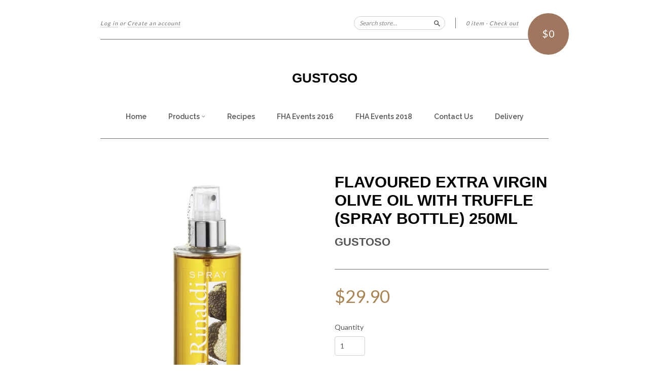

--- FILE ---
content_type: text/html; charset=utf-8
request_url: https://gustoso.com.sg/collections/truffle-selections/products/flavoured-extra-virgin-olive-oil-with-truffle-spray-bottle-250ml
body_size: 12935
content:
<!doctype html>
<!--[if lt IE 7]> <html class="no-touch no-js lt-ie9 lt-ie8 lt-ie7" lang="en"> <![endif]-->
<!--[if IE 7]> <html class="no-touch no-js lt-ie9 lt-ie8" lang="en"> <![endif]-->
<!--[if IE 8]> <html class="no-touch no-js lt-ie9" lang="en"> <![endif]-->
<!--[if IE 9]> <html class="ie9 no-touch no-js"> <![endif]-->
<!--[if (gt IE 9)|!(IE)]><!--> <html class="no-touch no-js"> <!--<![endif]-->

<head>
  <meta charset="UTF-8">
  <meta http-equiv='X-UA-Compatible' content='IE=edge,chrome=1'>
  <link rel="shortcut icon" type="image/png" href="//gustoso.com.sg/cdn/shop/t/2/assets/favicon.png?v=43">

  <title>
    Flavoured Extra Virgin Olive Oil with Truffle (Spray Bottle) 250ml &ndash; Gustoso
  </title>

  
  <meta name="description" content="001030247 Olio Extra Vergine e Tartufo CR 250ml_Spray">
  

  <link rel="canonical" href="https://gustoso.myshopify.com/products/flavoured-extra-virgin-olive-oil-with-truffle-spray-bottle-250ml">
  <meta name="viewport" content="width=device-width,initial-scale=1">

  

  <meta property="og:type" content="product">
  <meta property="og:title" content="Flavoured Extra Virgin Olive Oil with Truffle (Spray Bottle) 250ml">
  <meta property="og:url" content="https://gustoso.myshopify.com/products/flavoured-extra-virgin-olive-oil-with-truffle-spray-bottle-250ml">
  
  <meta property="og:image" content="http://gustoso.com.sg/cdn/shop/products/001030247_Olio_Extra_Vergine_e_Tartufo_CR_250ml_Spray_1024x1024.jpg?v=1463936384">
  <meta property="og:image:secure_url" content="https://gustoso.com.sg/cdn/shop/products/001030247_Olio_Extra_Vergine_e_Tartufo_CR_250ml_Spray_1024x1024.jpg?v=1463936384">
  
  <meta property="og:price:amount" content="29.90">
  <meta property="og:price:currency" content="SGD">


  
    <meta property="og:description" content="001030247 Olio Extra Vergine e Tartufo CR 250ml_Spray">
  

  <meta property="og:url" content="https://gustoso.myshopify.com/products/flavoured-extra-virgin-olive-oil-with-truffle-spray-bottle-250ml">
  <meta property="og:site_name" content="Gustoso">

  

<meta name="twitter:card" content="summary">



  <meta name="twitter:title" content="Flavoured Extra Virgin Olive Oil with Truffle (Spray Bottle) 250ml">
  <meta name="twitter:description" content="001030247Olio Extra Vergine e Tartufo CR 250ml_Spray">
  <meta name="twitter:image" content="https://gustoso.com.sg/cdn/shop/products/001030247_Olio_Extra_Vergine_e_Tartufo_CR_250ml_Spray_large.jpg?v=1463936384">
  <meta name="twitter:image:width" content="480">
  <meta name="twitter:image:height" content="480">




  <link href="//gustoso.com.sg/cdn/shop/t/2/assets/style.scss.css?v=46928072809089693501766847465" rel="stylesheet" type="text/css" media="all" />

  <script>window.performance && window.performance.mark && window.performance.mark('shopify.content_for_header.start');</script><meta id="shopify-digital-wallet" name="shopify-digital-wallet" content="/12245290/digital_wallets/dialog">
<link rel="alternate" type="application/json+oembed" href="https://gustoso.myshopify.com/products/flavoured-extra-virgin-olive-oil-with-truffle-spray-bottle-250ml.oembed">
<script async="async" src="/checkouts/internal/preloads.js?locale=en-SG"></script>
<script id="shopify-features" type="application/json">{"accessToken":"b9ba8daf400e72e9aa5a28d2423122db","betas":["rich-media-storefront-analytics"],"domain":"gustoso.com.sg","predictiveSearch":true,"shopId":12245290,"locale":"en"}</script>
<script>var Shopify = Shopify || {};
Shopify.shop = "gustoso.myshopify.com";
Shopify.locale = "en";
Shopify.currency = {"active":"SGD","rate":"1.0"};
Shopify.country = "SG";
Shopify.theme = {"name":"New Standard","id":96047041,"schema_name":null,"schema_version":null,"theme_store_id":429,"role":"main"};
Shopify.theme.handle = "null";
Shopify.theme.style = {"id":null,"handle":null};
Shopify.cdnHost = "gustoso.com.sg/cdn";
Shopify.routes = Shopify.routes || {};
Shopify.routes.root = "/";</script>
<script type="module">!function(o){(o.Shopify=o.Shopify||{}).modules=!0}(window);</script>
<script>!function(o){function n(){var o=[];function n(){o.push(Array.prototype.slice.apply(arguments))}return n.q=o,n}var t=o.Shopify=o.Shopify||{};t.loadFeatures=n(),t.autoloadFeatures=n()}(window);</script>
<script id="shop-js-analytics" type="application/json">{"pageType":"product"}</script>
<script defer="defer" async type="module" src="//gustoso.com.sg/cdn/shopifycloud/shop-js/modules/v2/client.init-shop-cart-sync_BdyHc3Nr.en.esm.js"></script>
<script defer="defer" async type="module" src="//gustoso.com.sg/cdn/shopifycloud/shop-js/modules/v2/chunk.common_Daul8nwZ.esm.js"></script>
<script type="module">
  await import("//gustoso.com.sg/cdn/shopifycloud/shop-js/modules/v2/client.init-shop-cart-sync_BdyHc3Nr.en.esm.js");
await import("//gustoso.com.sg/cdn/shopifycloud/shop-js/modules/v2/chunk.common_Daul8nwZ.esm.js");

  window.Shopify.SignInWithShop?.initShopCartSync?.({"fedCMEnabled":true,"windoidEnabled":true});

</script>
<script id="__st">var __st={"a":12245290,"offset":28800,"reqid":"b3fd0096-708a-4e86-8646-9819d31a44d0-1768971357","pageurl":"gustoso.com.sg\/collections\/truffle-selections\/products\/flavoured-extra-virgin-olive-oil-with-truffle-spray-bottle-250ml","u":"863a1cf4a77d","p":"product","rtyp":"product","rid":6340173505};</script>
<script>window.ShopifyPaypalV4VisibilityTracking = true;</script>
<script id="captcha-bootstrap">!function(){'use strict';const t='contact',e='account',n='new_comment',o=[[t,t],['blogs',n],['comments',n],[t,'customer']],c=[[e,'customer_login'],[e,'guest_login'],[e,'recover_customer_password'],[e,'create_customer']],r=t=>t.map((([t,e])=>`form[action*='/${t}']:not([data-nocaptcha='true']) input[name='form_type'][value='${e}']`)).join(','),a=t=>()=>t?[...document.querySelectorAll(t)].map((t=>t.form)):[];function s(){const t=[...o],e=r(t);return a(e)}const i='password',u='form_key',d=['recaptcha-v3-token','g-recaptcha-response','h-captcha-response',i],f=()=>{try{return window.sessionStorage}catch{return}},m='__shopify_v',_=t=>t.elements[u];function p(t,e,n=!1){try{const o=window.sessionStorage,c=JSON.parse(o.getItem(e)),{data:r}=function(t){const{data:e,action:n}=t;return t[m]||n?{data:e,action:n}:{data:t,action:n}}(c);for(const[e,n]of Object.entries(r))t.elements[e]&&(t.elements[e].value=n);n&&o.removeItem(e)}catch(o){console.error('form repopulation failed',{error:o})}}const l='form_type',E='cptcha';function T(t){t.dataset[E]=!0}const w=window,h=w.document,L='Shopify',v='ce_forms',y='captcha';let A=!1;((t,e)=>{const n=(g='f06e6c50-85a8-45c8-87d0-21a2b65856fe',I='https://cdn.shopify.com/shopifycloud/storefront-forms-hcaptcha/ce_storefront_forms_captcha_hcaptcha.v1.5.2.iife.js',D={infoText:'Protected by hCaptcha',privacyText:'Privacy',termsText:'Terms'},(t,e,n)=>{const o=w[L][v],c=o.bindForm;if(c)return c(t,g,e,D).then(n);var r;o.q.push([[t,g,e,D],n]),r=I,A||(h.body.append(Object.assign(h.createElement('script'),{id:'captcha-provider',async:!0,src:r})),A=!0)});var g,I,D;w[L]=w[L]||{},w[L][v]=w[L][v]||{},w[L][v].q=[],w[L][y]=w[L][y]||{},w[L][y].protect=function(t,e){n(t,void 0,e),T(t)},Object.freeze(w[L][y]),function(t,e,n,w,h,L){const[v,y,A,g]=function(t,e,n){const i=e?o:[],u=t?c:[],d=[...i,...u],f=r(d),m=r(i),_=r(d.filter((([t,e])=>n.includes(e))));return[a(f),a(m),a(_),s()]}(w,h,L),I=t=>{const e=t.target;return e instanceof HTMLFormElement?e:e&&e.form},D=t=>v().includes(t);t.addEventListener('submit',(t=>{const e=I(t);if(!e)return;const n=D(e)&&!e.dataset.hcaptchaBound&&!e.dataset.recaptchaBound,o=_(e),c=g().includes(e)&&(!o||!o.value);(n||c)&&t.preventDefault(),c&&!n&&(function(t){try{if(!f())return;!function(t){const e=f();if(!e)return;const n=_(t);if(!n)return;const o=n.value;o&&e.removeItem(o)}(t);const e=Array.from(Array(32),(()=>Math.random().toString(36)[2])).join('');!function(t,e){_(t)||t.append(Object.assign(document.createElement('input'),{type:'hidden',name:u})),t.elements[u].value=e}(t,e),function(t,e){const n=f();if(!n)return;const o=[...t.querySelectorAll(`input[type='${i}']`)].map((({name:t})=>t)),c=[...d,...o],r={};for(const[a,s]of new FormData(t).entries())c.includes(a)||(r[a]=s);n.setItem(e,JSON.stringify({[m]:1,action:t.action,data:r}))}(t,e)}catch(e){console.error('failed to persist form',e)}}(e),e.submit())}));const S=(t,e)=>{t&&!t.dataset[E]&&(n(t,e.some((e=>e===t))),T(t))};for(const o of['focusin','change'])t.addEventListener(o,(t=>{const e=I(t);D(e)&&S(e,y())}));const B=e.get('form_key'),M=e.get(l),P=B&&M;t.addEventListener('DOMContentLoaded',(()=>{const t=y();if(P)for(const e of t)e.elements[l].value===M&&p(e,B);[...new Set([...A(),...v().filter((t=>'true'===t.dataset.shopifyCaptcha))])].forEach((e=>S(e,t)))}))}(h,new URLSearchParams(w.location.search),n,t,e,['guest_login'])})(!0,!0)}();</script>
<script integrity="sha256-4kQ18oKyAcykRKYeNunJcIwy7WH5gtpwJnB7kiuLZ1E=" data-source-attribution="shopify.loadfeatures" defer="defer" src="//gustoso.com.sg/cdn/shopifycloud/storefront/assets/storefront/load_feature-a0a9edcb.js" crossorigin="anonymous"></script>
<script data-source-attribution="shopify.dynamic_checkout.dynamic.init">var Shopify=Shopify||{};Shopify.PaymentButton=Shopify.PaymentButton||{isStorefrontPortableWallets:!0,init:function(){window.Shopify.PaymentButton.init=function(){};var t=document.createElement("script");t.src="https://gustoso.com.sg/cdn/shopifycloud/portable-wallets/latest/portable-wallets.en.js",t.type="module",document.head.appendChild(t)}};
</script>
<script data-source-attribution="shopify.dynamic_checkout.buyer_consent">
  function portableWalletsHideBuyerConsent(e){var t=document.getElementById("shopify-buyer-consent"),n=document.getElementById("shopify-subscription-policy-button");t&&n&&(t.classList.add("hidden"),t.setAttribute("aria-hidden","true"),n.removeEventListener("click",e))}function portableWalletsShowBuyerConsent(e){var t=document.getElementById("shopify-buyer-consent"),n=document.getElementById("shopify-subscription-policy-button");t&&n&&(t.classList.remove("hidden"),t.removeAttribute("aria-hidden"),n.addEventListener("click",e))}window.Shopify?.PaymentButton&&(window.Shopify.PaymentButton.hideBuyerConsent=portableWalletsHideBuyerConsent,window.Shopify.PaymentButton.showBuyerConsent=portableWalletsShowBuyerConsent);
</script>
<script data-source-attribution="shopify.dynamic_checkout.cart.bootstrap">document.addEventListener("DOMContentLoaded",(function(){function t(){return document.querySelector("shopify-accelerated-checkout-cart, shopify-accelerated-checkout")}if(t())Shopify.PaymentButton.init();else{new MutationObserver((function(e,n){t()&&(Shopify.PaymentButton.init(),n.disconnect())})).observe(document.body,{childList:!0,subtree:!0})}}));
</script>

<script>window.performance && window.performance.mark && window.performance.mark('shopify.content_for_header.end');</script>

  

<!--[if lt IE 9]>
<script src="//cdnjs.cloudflare.com/ajax/libs/html5shiv/3.7.2/html5shiv.min.js" type="text/javascript"></script>
<script src="//gustoso.com.sg/cdn/shop/t/2/assets/respond.min.js?v=52248677837542619231460388724" type="text/javascript"></script>
<link href="//gustoso.com.sg/cdn/shop/t/2/assets/respond-proxy.html" id="respond-proxy" rel="respond-proxy" />
<link href="//gustoso.myshopify.com/search?q=d7b6e4daa07b366ff1d43109945753dd" id="respond-redirect" rel="respond-redirect" />
<script src="//gustoso.myshopify.com/search?q=d7b6e4daa07b366ff1d43109945753dd" type="text/javascript"></script>
<![endif]-->
<!--[if lt IE 8]>
<script src="//gustoso.com.sg/cdn/shop/t/2/assets/json2.js?v=154133857350868653501460388723" type="text/javascript"></script>
<![endif]-->



  
  
  
  <link href="//fonts.googleapis.com/css?family=Lato:400,700" rel="stylesheet" type="text/css" media="all" />



  
    
    
    <link href="//fonts.googleapis.com/css?family=Raleway:600" rel="stylesheet" type="text/css" media="all" />
  


  



  <script src="//ajax.googleapis.com/ajax/libs/jquery/1.11.0/jquery.min.js" type="text/javascript"></script>
  <script src="//gustoso.com.sg/cdn/shop/t/2/assets/modernizr.min.js?v=26620055551102246001460388723" type="text/javascript"></script>

  

<link href="https://monorail-edge.shopifysvc.com" rel="dns-prefetch">
<script>(function(){if ("sendBeacon" in navigator && "performance" in window) {try {var session_token_from_headers = performance.getEntriesByType('navigation')[0].serverTiming.find(x => x.name == '_s').description;} catch {var session_token_from_headers = undefined;}var session_cookie_matches = document.cookie.match(/_shopify_s=([^;]*)/);var session_token_from_cookie = session_cookie_matches && session_cookie_matches.length === 2 ? session_cookie_matches[1] : "";var session_token = session_token_from_headers || session_token_from_cookie || "";function handle_abandonment_event(e) {var entries = performance.getEntries().filter(function(entry) {return /monorail-edge.shopifysvc.com/.test(entry.name);});if (!window.abandonment_tracked && entries.length === 0) {window.abandonment_tracked = true;var currentMs = Date.now();var navigation_start = performance.timing.navigationStart;var payload = {shop_id: 12245290,url: window.location.href,navigation_start,duration: currentMs - navigation_start,session_token,page_type: "product"};window.navigator.sendBeacon("https://monorail-edge.shopifysvc.com/v1/produce", JSON.stringify({schema_id: "online_store_buyer_site_abandonment/1.1",payload: payload,metadata: {event_created_at_ms: currentMs,event_sent_at_ms: currentMs}}));}}window.addEventListener('pagehide', handle_abandonment_event);}}());</script>
<script id="web-pixels-manager-setup">(function e(e,d,r,n,o){if(void 0===o&&(o={}),!Boolean(null===(a=null===(i=window.Shopify)||void 0===i?void 0:i.analytics)||void 0===a?void 0:a.replayQueue)){var i,a;window.Shopify=window.Shopify||{};var t=window.Shopify;t.analytics=t.analytics||{};var s=t.analytics;s.replayQueue=[],s.publish=function(e,d,r){return s.replayQueue.push([e,d,r]),!0};try{self.performance.mark("wpm:start")}catch(e){}var l=function(){var e={modern:/Edge?\/(1{2}[4-9]|1[2-9]\d|[2-9]\d{2}|\d{4,})\.\d+(\.\d+|)|Firefox\/(1{2}[4-9]|1[2-9]\d|[2-9]\d{2}|\d{4,})\.\d+(\.\d+|)|Chrom(ium|e)\/(9{2}|\d{3,})\.\d+(\.\d+|)|(Maci|X1{2}).+ Version\/(15\.\d+|(1[6-9]|[2-9]\d|\d{3,})\.\d+)([,.]\d+|)( \(\w+\)|)( Mobile\/\w+|) Safari\/|Chrome.+OPR\/(9{2}|\d{3,})\.\d+\.\d+|(CPU[ +]OS|iPhone[ +]OS|CPU[ +]iPhone|CPU IPhone OS|CPU iPad OS)[ +]+(15[._]\d+|(1[6-9]|[2-9]\d|\d{3,})[._]\d+)([._]\d+|)|Android:?[ /-](13[3-9]|1[4-9]\d|[2-9]\d{2}|\d{4,})(\.\d+|)(\.\d+|)|Android.+Firefox\/(13[5-9]|1[4-9]\d|[2-9]\d{2}|\d{4,})\.\d+(\.\d+|)|Android.+Chrom(ium|e)\/(13[3-9]|1[4-9]\d|[2-9]\d{2}|\d{4,})\.\d+(\.\d+|)|SamsungBrowser\/([2-9]\d|\d{3,})\.\d+/,legacy:/Edge?\/(1[6-9]|[2-9]\d|\d{3,})\.\d+(\.\d+|)|Firefox\/(5[4-9]|[6-9]\d|\d{3,})\.\d+(\.\d+|)|Chrom(ium|e)\/(5[1-9]|[6-9]\d|\d{3,})\.\d+(\.\d+|)([\d.]+$|.*Safari\/(?![\d.]+ Edge\/[\d.]+$))|(Maci|X1{2}).+ Version\/(10\.\d+|(1[1-9]|[2-9]\d|\d{3,})\.\d+)([,.]\d+|)( \(\w+\)|)( Mobile\/\w+|) Safari\/|Chrome.+OPR\/(3[89]|[4-9]\d|\d{3,})\.\d+\.\d+|(CPU[ +]OS|iPhone[ +]OS|CPU[ +]iPhone|CPU IPhone OS|CPU iPad OS)[ +]+(10[._]\d+|(1[1-9]|[2-9]\d|\d{3,})[._]\d+)([._]\d+|)|Android:?[ /-](13[3-9]|1[4-9]\d|[2-9]\d{2}|\d{4,})(\.\d+|)(\.\d+|)|Mobile Safari.+OPR\/([89]\d|\d{3,})\.\d+\.\d+|Android.+Firefox\/(13[5-9]|1[4-9]\d|[2-9]\d{2}|\d{4,})\.\d+(\.\d+|)|Android.+Chrom(ium|e)\/(13[3-9]|1[4-9]\d|[2-9]\d{2}|\d{4,})\.\d+(\.\d+|)|Android.+(UC? ?Browser|UCWEB|U3)[ /]?(15\.([5-9]|\d{2,})|(1[6-9]|[2-9]\d|\d{3,})\.\d+)\.\d+|SamsungBrowser\/(5\.\d+|([6-9]|\d{2,})\.\d+)|Android.+MQ{2}Browser\/(14(\.(9|\d{2,})|)|(1[5-9]|[2-9]\d|\d{3,})(\.\d+|))(\.\d+|)|K[Aa][Ii]OS\/(3\.\d+|([4-9]|\d{2,})\.\d+)(\.\d+|)/},d=e.modern,r=e.legacy,n=navigator.userAgent;return n.match(d)?"modern":n.match(r)?"legacy":"unknown"}(),u="modern"===l?"modern":"legacy",c=(null!=n?n:{modern:"",legacy:""})[u],f=function(e){return[e.baseUrl,"/wpm","/b",e.hashVersion,"modern"===e.buildTarget?"m":"l",".js"].join("")}({baseUrl:d,hashVersion:r,buildTarget:u}),m=function(e){var d=e.version,r=e.bundleTarget,n=e.surface,o=e.pageUrl,i=e.monorailEndpoint;return{emit:function(e){var a=e.status,t=e.errorMsg,s=(new Date).getTime(),l=JSON.stringify({metadata:{event_sent_at_ms:s},events:[{schema_id:"web_pixels_manager_load/3.1",payload:{version:d,bundle_target:r,page_url:o,status:a,surface:n,error_msg:t},metadata:{event_created_at_ms:s}}]});if(!i)return console&&console.warn&&console.warn("[Web Pixels Manager] No Monorail endpoint provided, skipping logging."),!1;try{return self.navigator.sendBeacon.bind(self.navigator)(i,l)}catch(e){}var u=new XMLHttpRequest;try{return u.open("POST",i,!0),u.setRequestHeader("Content-Type","text/plain"),u.send(l),!0}catch(e){return console&&console.warn&&console.warn("[Web Pixels Manager] Got an unhandled error while logging to Monorail."),!1}}}}({version:r,bundleTarget:l,surface:e.surface,pageUrl:self.location.href,monorailEndpoint:e.monorailEndpoint});try{o.browserTarget=l,function(e){var d=e.src,r=e.async,n=void 0===r||r,o=e.onload,i=e.onerror,a=e.sri,t=e.scriptDataAttributes,s=void 0===t?{}:t,l=document.createElement("script"),u=document.querySelector("head"),c=document.querySelector("body");if(l.async=n,l.src=d,a&&(l.integrity=a,l.crossOrigin="anonymous"),s)for(var f in s)if(Object.prototype.hasOwnProperty.call(s,f))try{l.dataset[f]=s[f]}catch(e){}if(o&&l.addEventListener("load",o),i&&l.addEventListener("error",i),u)u.appendChild(l);else{if(!c)throw new Error("Did not find a head or body element to append the script");c.appendChild(l)}}({src:f,async:!0,onload:function(){if(!function(){var e,d;return Boolean(null===(d=null===(e=window.Shopify)||void 0===e?void 0:e.analytics)||void 0===d?void 0:d.initialized)}()){var d=window.webPixelsManager.init(e)||void 0;if(d){var r=window.Shopify.analytics;r.replayQueue.forEach((function(e){var r=e[0],n=e[1],o=e[2];d.publishCustomEvent(r,n,o)})),r.replayQueue=[],r.publish=d.publishCustomEvent,r.visitor=d.visitor,r.initialized=!0}}},onerror:function(){return m.emit({status:"failed",errorMsg:"".concat(f," has failed to load")})},sri:function(e){var d=/^sha384-[A-Za-z0-9+/=]+$/;return"string"==typeof e&&d.test(e)}(c)?c:"",scriptDataAttributes:o}),m.emit({status:"loading"})}catch(e){m.emit({status:"failed",errorMsg:(null==e?void 0:e.message)||"Unknown error"})}}})({shopId: 12245290,storefrontBaseUrl: "https://gustoso.myshopify.com",extensionsBaseUrl: "https://extensions.shopifycdn.com/cdn/shopifycloud/web-pixels-manager",monorailEndpoint: "https://monorail-edge.shopifysvc.com/unstable/produce_batch",surface: "storefront-renderer",enabledBetaFlags: ["2dca8a86"],webPixelsConfigList: [{"id":"shopify-app-pixel","configuration":"{}","eventPayloadVersion":"v1","runtimeContext":"STRICT","scriptVersion":"0450","apiClientId":"shopify-pixel","type":"APP","privacyPurposes":["ANALYTICS","MARKETING"]},{"id":"shopify-custom-pixel","eventPayloadVersion":"v1","runtimeContext":"LAX","scriptVersion":"0450","apiClientId":"shopify-pixel","type":"CUSTOM","privacyPurposes":["ANALYTICS","MARKETING"]}],isMerchantRequest: false,initData: {"shop":{"name":"Gustoso","paymentSettings":{"currencyCode":"SGD"},"myshopifyDomain":"gustoso.myshopify.com","countryCode":"SG","storefrontUrl":"https:\/\/gustoso.myshopify.com"},"customer":null,"cart":null,"checkout":null,"productVariants":[{"price":{"amount":29.9,"currencyCode":"SGD"},"product":{"title":"Flavoured Extra Virgin Olive Oil with Truffle (Spray Bottle) 250ml","vendor":"Gustoso","id":"6340173505","untranslatedTitle":"Flavoured Extra Virgin Olive Oil with Truffle (Spray Bottle) 250ml","url":"\/products\/flavoured-extra-virgin-olive-oil-with-truffle-spray-bottle-250ml","type":"Truffle Selections"},"id":"19699542273","image":{"src":"\/\/gustoso.com.sg\/cdn\/shop\/products\/001030247_Olio_Extra_Vergine_e_Tartufo_CR_250ml_Spray.jpg?v=1463936384"},"sku":"","title":"Default Title","untranslatedTitle":"Default Title"}],"purchasingCompany":null},},"https://gustoso.com.sg/cdn","fcfee988w5aeb613cpc8e4bc33m6693e112",{"modern":"","legacy":""},{"shopId":"12245290","storefrontBaseUrl":"https:\/\/gustoso.myshopify.com","extensionBaseUrl":"https:\/\/extensions.shopifycdn.com\/cdn\/shopifycloud\/web-pixels-manager","surface":"storefront-renderer","enabledBetaFlags":"[\"2dca8a86\"]","isMerchantRequest":"false","hashVersion":"fcfee988w5aeb613cpc8e4bc33m6693e112","publish":"custom","events":"[[\"page_viewed\",{}],[\"product_viewed\",{\"productVariant\":{\"price\":{\"amount\":29.9,\"currencyCode\":\"SGD\"},\"product\":{\"title\":\"Flavoured Extra Virgin Olive Oil with Truffle (Spray Bottle) 250ml\",\"vendor\":\"Gustoso\",\"id\":\"6340173505\",\"untranslatedTitle\":\"Flavoured Extra Virgin Olive Oil with Truffle (Spray Bottle) 250ml\",\"url\":\"\/products\/flavoured-extra-virgin-olive-oil-with-truffle-spray-bottle-250ml\",\"type\":\"Truffle Selections\"},\"id\":\"19699542273\",\"image\":{\"src\":\"\/\/gustoso.com.sg\/cdn\/shop\/products\/001030247_Olio_Extra_Vergine_e_Tartufo_CR_250ml_Spray.jpg?v=1463936384\"},\"sku\":\"\",\"title\":\"Default Title\",\"untranslatedTitle\":\"Default Title\"}}]]"});</script><script>
  window.ShopifyAnalytics = window.ShopifyAnalytics || {};
  window.ShopifyAnalytics.meta = window.ShopifyAnalytics.meta || {};
  window.ShopifyAnalytics.meta.currency = 'SGD';
  var meta = {"product":{"id":6340173505,"gid":"gid:\/\/shopify\/Product\/6340173505","vendor":"Gustoso","type":"Truffle Selections","handle":"flavoured-extra-virgin-olive-oil-with-truffle-spray-bottle-250ml","variants":[{"id":19699542273,"price":2990,"name":"Flavoured Extra Virgin Olive Oil with Truffle (Spray Bottle) 250ml","public_title":null,"sku":""}],"remote":false},"page":{"pageType":"product","resourceType":"product","resourceId":6340173505,"requestId":"b3fd0096-708a-4e86-8646-9819d31a44d0-1768971357"}};
  for (var attr in meta) {
    window.ShopifyAnalytics.meta[attr] = meta[attr];
  }
</script>
<script class="analytics">
  (function () {
    var customDocumentWrite = function(content) {
      var jquery = null;

      if (window.jQuery) {
        jquery = window.jQuery;
      } else if (window.Checkout && window.Checkout.$) {
        jquery = window.Checkout.$;
      }

      if (jquery) {
        jquery('body').append(content);
      }
    };

    var hasLoggedConversion = function(token) {
      if (token) {
        return document.cookie.indexOf('loggedConversion=' + token) !== -1;
      }
      return false;
    }

    var setCookieIfConversion = function(token) {
      if (token) {
        var twoMonthsFromNow = new Date(Date.now());
        twoMonthsFromNow.setMonth(twoMonthsFromNow.getMonth() + 2);

        document.cookie = 'loggedConversion=' + token + '; expires=' + twoMonthsFromNow;
      }
    }

    var trekkie = window.ShopifyAnalytics.lib = window.trekkie = window.trekkie || [];
    if (trekkie.integrations) {
      return;
    }
    trekkie.methods = [
      'identify',
      'page',
      'ready',
      'track',
      'trackForm',
      'trackLink'
    ];
    trekkie.factory = function(method) {
      return function() {
        var args = Array.prototype.slice.call(arguments);
        args.unshift(method);
        trekkie.push(args);
        return trekkie;
      };
    };
    for (var i = 0; i < trekkie.methods.length; i++) {
      var key = trekkie.methods[i];
      trekkie[key] = trekkie.factory(key);
    }
    trekkie.load = function(config) {
      trekkie.config = config || {};
      trekkie.config.initialDocumentCookie = document.cookie;
      var first = document.getElementsByTagName('script')[0];
      var script = document.createElement('script');
      script.type = 'text/javascript';
      script.onerror = function(e) {
        var scriptFallback = document.createElement('script');
        scriptFallback.type = 'text/javascript';
        scriptFallback.onerror = function(error) {
                var Monorail = {
      produce: function produce(monorailDomain, schemaId, payload) {
        var currentMs = new Date().getTime();
        var event = {
          schema_id: schemaId,
          payload: payload,
          metadata: {
            event_created_at_ms: currentMs,
            event_sent_at_ms: currentMs
          }
        };
        return Monorail.sendRequest("https://" + monorailDomain + "/v1/produce", JSON.stringify(event));
      },
      sendRequest: function sendRequest(endpointUrl, payload) {
        // Try the sendBeacon API
        if (window && window.navigator && typeof window.navigator.sendBeacon === 'function' && typeof window.Blob === 'function' && !Monorail.isIos12()) {
          var blobData = new window.Blob([payload], {
            type: 'text/plain'
          });

          if (window.navigator.sendBeacon(endpointUrl, blobData)) {
            return true;
          } // sendBeacon was not successful

        } // XHR beacon

        var xhr = new XMLHttpRequest();

        try {
          xhr.open('POST', endpointUrl);
          xhr.setRequestHeader('Content-Type', 'text/plain');
          xhr.send(payload);
        } catch (e) {
          console.log(e);
        }

        return false;
      },
      isIos12: function isIos12() {
        return window.navigator.userAgent.lastIndexOf('iPhone; CPU iPhone OS 12_') !== -1 || window.navigator.userAgent.lastIndexOf('iPad; CPU OS 12_') !== -1;
      }
    };
    Monorail.produce('monorail-edge.shopifysvc.com',
      'trekkie_storefront_load_errors/1.1',
      {shop_id: 12245290,
      theme_id: 96047041,
      app_name: "storefront",
      context_url: window.location.href,
      source_url: "//gustoso.com.sg/cdn/s/trekkie.storefront.cd680fe47e6c39ca5d5df5f0a32d569bc48c0f27.min.js"});

        };
        scriptFallback.async = true;
        scriptFallback.src = '//gustoso.com.sg/cdn/s/trekkie.storefront.cd680fe47e6c39ca5d5df5f0a32d569bc48c0f27.min.js';
        first.parentNode.insertBefore(scriptFallback, first);
      };
      script.async = true;
      script.src = '//gustoso.com.sg/cdn/s/trekkie.storefront.cd680fe47e6c39ca5d5df5f0a32d569bc48c0f27.min.js';
      first.parentNode.insertBefore(script, first);
    };
    trekkie.load(
      {"Trekkie":{"appName":"storefront","development":false,"defaultAttributes":{"shopId":12245290,"isMerchantRequest":null,"themeId":96047041,"themeCityHash":"11592040851982943963","contentLanguage":"en","currency":"SGD","eventMetadataId":"4462b446-8013-4791-974d-2d3537c8521a"},"isServerSideCookieWritingEnabled":true,"monorailRegion":"shop_domain","enabledBetaFlags":["65f19447"]},"Session Attribution":{},"S2S":{"facebookCapiEnabled":false,"source":"trekkie-storefront-renderer","apiClientId":580111}}
    );

    var loaded = false;
    trekkie.ready(function() {
      if (loaded) return;
      loaded = true;

      window.ShopifyAnalytics.lib = window.trekkie;

      var originalDocumentWrite = document.write;
      document.write = customDocumentWrite;
      try { window.ShopifyAnalytics.merchantGoogleAnalytics.call(this); } catch(error) {};
      document.write = originalDocumentWrite;

      window.ShopifyAnalytics.lib.page(null,{"pageType":"product","resourceType":"product","resourceId":6340173505,"requestId":"b3fd0096-708a-4e86-8646-9819d31a44d0-1768971357","shopifyEmitted":true});

      var match = window.location.pathname.match(/checkouts\/(.+)\/(thank_you|post_purchase)/)
      var token = match? match[1]: undefined;
      if (!hasLoggedConversion(token)) {
        setCookieIfConversion(token);
        window.ShopifyAnalytics.lib.track("Viewed Product",{"currency":"SGD","variantId":19699542273,"productId":6340173505,"productGid":"gid:\/\/shopify\/Product\/6340173505","name":"Flavoured Extra Virgin Olive Oil with Truffle (Spray Bottle) 250ml","price":"29.90","sku":"","brand":"Gustoso","variant":null,"category":"Truffle Selections","nonInteraction":true,"remote":false},undefined,undefined,{"shopifyEmitted":true});
      window.ShopifyAnalytics.lib.track("monorail:\/\/trekkie_storefront_viewed_product\/1.1",{"currency":"SGD","variantId":19699542273,"productId":6340173505,"productGid":"gid:\/\/shopify\/Product\/6340173505","name":"Flavoured Extra Virgin Olive Oil with Truffle (Spray Bottle) 250ml","price":"29.90","sku":"","brand":"Gustoso","variant":null,"category":"Truffle Selections","nonInteraction":true,"remote":false,"referer":"https:\/\/gustoso.com.sg\/collections\/truffle-selections\/products\/flavoured-extra-virgin-olive-oil-with-truffle-spray-bottle-250ml"});
      }
    });


        var eventsListenerScript = document.createElement('script');
        eventsListenerScript.async = true;
        eventsListenerScript.src = "//gustoso.com.sg/cdn/shopifycloud/storefront/assets/shop_events_listener-3da45d37.js";
        document.getElementsByTagName('head')[0].appendChild(eventsListenerScript);

})();</script>
<script
  defer
  src="https://gustoso.com.sg/cdn/shopifycloud/perf-kit/shopify-perf-kit-3.0.4.min.js"
  data-application="storefront-renderer"
  data-shop-id="12245290"
  data-render-region="gcp-us-central1"
  data-page-type="product"
  data-theme-instance-id="96047041"
  data-theme-name=""
  data-theme-version=""
  data-monorail-region="shop_domain"
  data-resource-timing-sampling-rate="10"
  data-shs="true"
  data-shs-beacon="true"
  data-shs-export-with-fetch="true"
  data-shs-logs-sample-rate="1"
  data-shs-beacon-endpoint="https://gustoso.com.sg/api/collect"
></script>
</head>

<body id="flavoured-extra-virgin-olive-oil-with-truffle-spray-bottle-250ml" class="template-product">

  <div class="wrapper">

    <header class="site-header">

      <div class="cart-summary accent-text">
        
        

        
        <p class="large--left">
          
          <a href="https://shopify.com/12245290/account?locale=en&amp;region_country=SG" id="customer_login_link">Log in</a> or <a href="https://shopify.com/12245290/account?locale=en" id="customer_register_link">Create an account</a>
          
        </p>
        

        <p id="cart-count" class="large--right">
          <a class="no-underline" href="/cart">0 item<span id="cart-total-small">($0.00)</span></a> ·
          <a href="/cart">Check out</a>
        </p>

        <form action="/search" method="get" id="search-form" role="search" class="large--right">
          <input type="hidden" name="type" value="product">
          
          <input name="q" type="text" id="search-field" placeholder="Search store..." class="hint">
          
          <button type="submit" value="" name="submit" id="search-submit" class="icon-fallback-text">
            <span class="icon icon-search" aria-hidden="true"></span>
            <span class="fallback-text">Search</span>
          </button>
        </form>

        <a href="/cart" id="cart-total">
          
          <span id="cart-price">$0</span>
          
        </a>

      </div>

      
      <div class="grid-full nav-bar">
        <div class="grid-item  col-12">
          
          <h1 id="title"><a href="/">Gustoso</a></h1>
          

          
        </div>
        <div class="grid-item  col-12">
          <nav id="navWrap" role="navigation">
            <ul id="nav">
              
              
              
              
              
              <li class="nav-item first">
                <a class="nav-item-link" href="/">Home</a>
                
              </li>
              
              
              
              
              
              <li class="nav-item has-dropdown">
                <a class="nav-item-link" href="/collections/all">Products <span class="icon icon-arrow-down" aria-hidden="true"></span></a>
                
                <ul class="sub-nav">
                  
                  <li class="sub-nav-item first">
                    <a class="sub-nav-item-link first " href="/collections/all">All Products</a>
                  </li>
                  
                  <li class="sub-nav-item">
                    <a class="sub-nav-item-link  " href="/collections/confectionary">Confectionary & Snacks</a>
                  </li>
                  
                  <li class="sub-nav-item">
                    <a class="sub-nav-item-link  " href="/collections/gift-set">Gift Set</a>
                  </li>
                  
                  <li class="sub-nav-item">
                    <a class="sub-nav-item-link  " href="/collections/types-of-products">Oils</a>
                  </li>
                  
                  <li class="sub-nav-item">
                    <a class="sub-nav-item-link  " href="/collections/preserved-vegetables">Preserved Vegetables</a>
                  </li>
                  
                  <li class="sub-nav-item">
                    <a class="sub-nav-item-link  " href="/collections/pasta-rice">Pasta & Rice</a>
                  </li>
                  
                  <li class="sub-nav-item">
                    <a class="sub-nav-item-link  " href="/collections/sauces">Sauces</a>
                  </li>
                  
                  <li class="sub-nav-item">
                    <a class="sub-nav-item-link  " href="/collections/salts">Salts</a>
                  </li>
                  
                  <li class="sub-nav-item">
                    <a class="sub-nav-item-link  " href="/collections/spices">Spices</a>
                  </li>
                  
                  <li class="sub-nav-item">
                    <a class="sub-nav-item-link  " href="/collections/truffle-selections">Truffle Selections</a>
                  </li>
                  
                  <li class="sub-nav-item">
                    <a class="sub-nav-item-link  " href="/collections/vinegers">Vinegars Selections</a>
                  </li>
                  
                  <li class="sub-nav-item">
                    <a class="sub-nav-item-link  " href="/collections/lasagne">Lasagna</a>
                  </li>
                  
                  <li class="sub-nav-item last">
                    <a class="sub-nav-item-link  last" href="/collections/dried-pasta-mix">Dried Pasta Mix</a>
                  </li>
                  
                </ul>
                
              </li>
              
              
              
              
              
              <li class="nav-item">
                <a class="nav-item-link" href="/pages/suggested-recipe">Recipes</a>
                
              </li>
              
              
              
              
              
              <li class="nav-item">
                <a class="nav-item-link" href="/pages/fha-events-2016">FHA Events 2016</a>
                
              </li>
              
              
              
              
              
              <li class="nav-item">
                <a class="nav-item-link" href="/pages/fha2018">FHA Events 2018</a>
                
              </li>
              
              
              
              
              
              <li class="nav-item">
                <a class="nav-item-link" href="/pages/contact-us">Contact Us</a>
                
              </li>
              
              
              
              
              
              <li class="nav-item last">
                <a class="nav-item-link" href="/pages/delivery-charges">Delivery </a>
                
              </li>
              
            </ul>
          </nav>
        </div>
      </div>

    </header>

    <div id="content" role="main">
      <div class="clearfix" id="product-content" itemscope itemtype="http://schema.org/Product">
  <meta itemprop="url" content="https://gustoso.myshopify.com/products/flavoured-extra-virgin-olive-oil-with-truffle-spray-bottle-250ml">
  <meta itemprop="image" content="//gustoso.com.sg/cdn/shop/products/001030247_Olio_Extra_Vergine_e_Tartufo_CR_250ml_Spray_grande.jpg?v=1463936384">

  
  
    <form action="/cart/add" method="post" enctype="multipart/form-data">
  

    <div class="grid">

      <div id="product-photos" class="grid-item col-6 small--col-12">
        

        
          <div id="product-photo-container">
            
              <a href="//gustoso.com.sg/cdn/shop/products/001030247_Olio_Extra_Vergine_e_Tartufo_CR_250ml_Spray_1024x1024.jpg?v=1463936384" rel="gallery">
                <img src="//gustoso.com.sg/cdn/shop/products/001030247_Olio_Extra_Vergine_e_Tartufo_CR_250ml_Spray_grande.jpg?v=1463936384" alt="Flavoured Extra Virgin Olive Oil with Truffle (Spray Bottle) 250ml" data-image-id="11886622849" id="productPhotoImg">
              </a>
            
          </div>

          
        
      </div><!-- #product-photos -->

      <div class="grid-item col-6 small--col-12">

        <h1 itemprop="name">Flavoured Extra Virgin Olive Oil with Truffle (Spray Bottle) 250ml</h1>
        
          
          
          <h3 itemprop="brand"><a href="/collections/vendors?q=Gustoso" title="">Gustoso</a></h3>
        

        <hr>

        

        <div id="product-prices" itemprop="offers" itemscope itemtype="http://schema.org/Offer">
          <meta itemprop="priceCurrency" content="SGD">
          
            <link itemprop="availability" href="http://schema.org/InStock">
          
          <p id="product-price">
            
              <span class="product-price" itemprop="price">$29.90</span>
            
          </p>
        </div>

        <hr class="hr--small hr--invisible">

        
        

        <div class="">
          <div class="select-wrappers hidden">
            <select id="product-select" name="id" class="hidden">
              
              <option selected data-sku="" value="19699542273">Default Title - $29.90</option>
              
            </select>
          </div>
          
            <div class="selector-wrapper">
              <label for="quantity">Quantity</label>
              <input id="quantity" type="number" name="quantity" class="styled-input" value="1" min="1">
            </div>
          
          <hr>
        </div>

        

        

        <div id="backorder" class="hidden">
          
          <p><span id="selected-variant"></span> is on back order</p>
          <hr>
        </div>

        

        <button type="submit" name="add" id="add" class="btn">
          <span id="addText">Add to Cart</span>
        </button>

        <hr>
        
          
            <h4>Share this product</h4>
            




<div class="social-sharing is-clean" data-permalink="https://gustoso.myshopify.com/products/flavoured-extra-virgin-olive-oil-with-truffle-spray-bottle-250ml">

  
    <a target="_blank" href="//www.facebook.com/sharer.php?u=https://gustoso.myshopify.com/products/flavoured-extra-virgin-olive-oil-with-truffle-spray-bottle-250ml" class="share-facebook">
      <span class="icon icon-facebook"></span>
      <span class="share-title">Share</span>
      
        <span class="share-count">0</span>
      
    </a>
  

  
    <a target="_blank" href="//twitter.com/share?text=Flavoured%20Extra%20Virgin%20Olive%20Oil%20with%20Truffle%20(Spray%20Bottle)%20250ml&amp;url=https://gustoso.myshopify.com/products/flavoured-extra-virgin-olive-oil-with-truffle-spray-bottle-250ml" class="share-twitter">
      <span class="icon icon-twitter"></span>
      <span class="share-title">Tweet</span>
    </a>
  

  

    
      <a target="_blank" href="//pinterest.com/pin/create/button/?url=https://gustoso.myshopify.com/products/flavoured-extra-virgin-olive-oil-with-truffle-spray-bottle-250ml&amp;media=http://gustoso.com.sg/cdn/shop/products/001030247_Olio_Extra_Vergine_e_Tartufo_CR_250ml_Spray_1024x1024.jpg?v=1463936384&amp;description=Flavoured%20Extra%20Virgin%20Olive%20Oil%20with%20Truffle%20(Spray%20Bottle)%20250ml" class="share-pinterest">
        <span class="icon icon-pinterest"></span>
        <span class="share-title">Pin it</span>
        
          <span class="share-count">0</span>
        
      </a>
    

    
      <a target="_blank" href="//fancy.com/fancyit?ItemURL=https://gustoso.myshopify.com/products/flavoured-extra-virgin-olive-oil-with-truffle-spray-bottle-250ml&amp;Title=Flavoured%20Extra%20Virgin%20Olive%20Oil%20with%20Truffle%20(Spray%20Bottle)%20250ml&amp;Category=Other&amp;ImageURL=//gustoso.com.sg/cdn/shop/products/001030247_Olio_Extra_Vergine_e_Tartufo_CR_250ml_Spray_1024x1024.jpg?v=1463936384" class="share-fancy">
        <span class="icon icon-fancy"></span>
        <span class="share-title">Fancy</span>
      </a>
    

  

  
    <a target="_blank" href="//plus.google.com/share?url=https://gustoso.myshopify.com/products/flavoured-extra-virgin-olive-oil-with-truffle-spray-bottle-250ml" class="share-google">
      <!-- Cannot get Google+ share count with JS yet -->
      <span class="icon icon-google"></span>
      
        <span class="share-count">+1</span>
      
    </a>
  

</div>


          
        

        
      </div>

    </div>

  
    </form>
  

  
    
    <hr>
    <div id="product-description">
      <div id="full_description" class="rte" itemprop="description">
        <p>001030247</p>
<p>Olio Extra Vergine e Tartufo CR 250ml_Spray</p>
      </div>
    </div>
    
  

</div><!-- #product-content -->


  

  

  

  
    

    <hr>

    <div class="related-products-container">
      <h3>Similar items</h3>
      <div class="grid-uniform related-products-list product-list">

        
        
          
            
              
              



<div class="grid-item large--col-3 medium--col-4 small--col-6">

  <div class="coll-image-wrap">
    <a href="/collections/truffle-selections/products/black-truffle-cream-80gr">
    
      <img src="//gustoso.com.sg/cdn/shop/products/003980430_Crema_al_Tartufo_Nero_CR_80gr_large.jpg?v=1463935963" alt="Black Truffle Cream 80gr">
    </a>
  </div><!-- .coll-image-wrap -->

  <div class="coll-prod-caption">
    
    <a class="coll-prod-buy styled-small-button" href="/collections/truffle-selections/products/black-truffle-cream-80gr">
      Buy
    </a>
    
    <div class="coll-prod-meta ">
      <h5><a href="/collections/truffle-selections/products/black-truffle-cream-80gr">Black Truffle Cream 80gr</a></h5>
      
      
      <p class="coll-prod-price accent-text">
        $24.60
        
      </p>
      
    </div><!-- .coll-prod-meta -->

  </div><!-- .coll-prod-caption -->

</div>


            
          
        
          
            
              
              



<div class="grid-item large--col-3 medium--col-4 small--col-6">

  <div class="coll-image-wrap">
    <a href="/collections/truffle-selections/products/truffle-butter-cream-70gr">
    
      <img src="//gustoso.com.sg/cdn/shop/products/009410430_Burro_al_Tartufo_CR_70gr_large.jpg?v=1463935877" alt="Truffle Butter Cream 70gr">
    </a>
  </div><!-- .coll-image-wrap -->

  <div class="coll-prod-caption">
    
    <a class="coll-prod-buy styled-small-button" href="/collections/truffle-selections/products/truffle-butter-cream-70gr">
      Buy
    </a>
    
    <div class="coll-prod-meta ">
      <h5><a href="/collections/truffle-selections/products/truffle-butter-cream-70gr">Truffle Butter Cream 70gr</a></h5>
      
      
      <p class="coll-prod-price accent-text">
        $22.50
        
      </p>
      
    </div><!-- .coll-prod-meta -->

  </div><!-- .coll-prod-caption -->

</div>


            
          
        
          
            
              
              



<div class="grid-item large--col-3 medium--col-4 small--col-6">

  <div class="coll-image-wrap">
    <a href="/collections/truffle-selections/products/puro-tartufo-ground-black-truffle-in-extra-virgin-olive-oil-80gr">
    
      <img src="//gustoso.com.sg/cdn/shop/products/003010031_Tartufo_macinato_nero_CR_80gr_large.jpg?v=1463935610" alt="Puro Tartufo Ground Black Truffle in Extra Virgin Olive Oil 80gr">
    </a>
  </div><!-- .coll-image-wrap -->

  <div class="coll-prod-caption">
    
    <a class="coll-prod-buy styled-small-button" href="/collections/truffle-selections/products/puro-tartufo-ground-black-truffle-in-extra-virgin-olive-oil-80gr">
      Buy
    </a>
    
    <div class="coll-prod-meta ">
      <h5><a href="/collections/truffle-selections/products/puro-tartufo-ground-black-truffle-in-extra-virgin-olive-oil-80gr">Puro Tartufo Ground Black Truffle in Extra Virgin Olive Oil 80gr</a></h5>
      
      
      <p class="coll-prod-price accent-text">
        $73.90
        
      </p>
      
    </div><!-- .coll-prod-meta -->

  </div><!-- .coll-prod-caption -->

</div>


            
          
        
          
            
              
              



<div class="grid-item large--col-3 medium--col-4 small--col-6">

  <div class="coll-image-wrap">
    <a href="/collections/truffle-selections/products/puro-tartufo-black-truffle-cappaccio-in-extra-virgin-olive-oil-60gr">
    
      <img src="//gustoso.com.sg/cdn/shop/products/003010032_Carpaccio_Tartufo_nero_CR_60gr_large.jpg?v=1463935439" alt="Puro Tartufo Black Truffle Cappaccio in Extra Virgin Olive Oil 60gr">
    </a>
  </div><!-- .coll-image-wrap -->

  <div class="coll-prod-caption">
    
    <a class="coll-prod-buy styled-small-button" href="/collections/truffle-selections/products/puro-tartufo-black-truffle-cappaccio-in-extra-virgin-olive-oil-60gr">
      Buy
    </a>
    
    <div class="coll-prod-meta ">
      <h5><a href="/collections/truffle-selections/products/puro-tartufo-black-truffle-cappaccio-in-extra-virgin-olive-oil-60gr">Puro Tartufo Black Truffle Cappaccio in Extra Virgin Olive Oil 60gr</a></h5>
      
      
      <p class="coll-prod-price accent-text">
        $73.90
        
      </p>
      
    </div><!-- .coll-prod-meta -->

  </div><!-- .coll-prod-caption -->

</div>


            
          
        
          
            
          
        

      </div>
    </div><!-- #additional-products-container -->

  


<hr>
<div class="accent-text" id="breadcrumbs">
   <span><a href="/">Home</a></span>
   
      
      <span class="sep">/</span> <span><a href="/collections">Collections</a></span> <span class="sep">/</span><span><a href="/collections/truffle-selections">Truffle Selections</a></span>
      
      <span class="sep">/</span> <span>Flavoured Extra Virgin Olive Oil with Truffle (Spray Bottle) 250ml</span>
   
</div>
<hr>


<script src="//gustoso.com.sg/cdn/shopifycloud/storefront/assets/themes_support/option_selection-b017cd28.js" type="text/javascript"></script>
<script>

var selectCallback = function(variant, selector) {

  var $add = $('#add'),
      $addText = $('#addText'),
      $backorder = $('#backorder'),
      $price = $('#product-price'),
      $featuredImage = $('#productPhotoImg');

  if (variant) {

    // Update variant image, if one is set
    // Call standard.switchImage function in shop.js
    if (variant.featured_image) {
      var newImg = variant.featured_image,
          el = $featuredImage[0];
      Shopify.Image.switchImage(newImg, el, standard.switchImage);
    }

    if (variant.available) {

      // Selected a valid variant that is available
      $addText.html("Add to Cart");
      $add.removeClass('disabled').removeAttr('disabled').fadeTo(200,1);

      // If item is back ordered yet can still be ordered, we'll show special message
      if (variant.inventory_management && variant.inventory_quantity <= 0) {
        $('#selected-variant').html("Flavoured Extra Virgin Olive Oil with Truffle (Spray Bottle) 250ml");
        $backorder.removeClass('hidden').fadeTo(200,1);
      } else {
        $backorder.fadeTo(200,0).addClass('hidden');
      }

    } else {
      // Variant is sold out
      $backorder.fadeTo(200,0).addClass('hidden');
      $addText.html("Sold Out");
      $add.addClass('disabled').attr('disabled', 'disabled').fadeTo(200,0.5);
    }

    // Whether the variant is in stock or not, we can update the price and compare at price
    if ( variant.compare_at_price > variant.price ) {
      // Update price field
      $price.html('<span class="product-price on-sale">'+ Shopify.formatMoney(variant.price, "${{amount}}") +'</span>'+'&nbsp;<span class="product-compare-price">'+Shopify.formatMoney(variant.compare_at_price, "${{amount}}")+ '</span>');
    } else {
      // Update price field
      $price.html('<span class="product-price">'+ Shopify.formatMoney(variant.price, "${{amount}}") + '</span>' );
    }

  } else {
    // variant doesn't exist
    $backorder.fadeTo(200,0).addClass('hidden');
    $addText.html("Unavailable");
    $add.addClass('disabled').attr('disabled', 'disabled').fadeTo(200,0.5);
  }

};
  
$(function() {

  new Shopify.OptionSelectors('product-select', {
    product: {"id":6340173505,"title":"Flavoured Extra Virgin Olive Oil with Truffle (Spray Bottle) 250ml","handle":"flavoured-extra-virgin-olive-oil-with-truffle-spray-bottle-250ml","description":"\u003cp\u003e001030247\u003c\/p\u003e\n\u003cp\u003eOlio Extra Vergine e Tartufo CR 250ml_Spray\u003c\/p\u003e","published_at":"2019-12-17T23:05:35+08:00","created_at":"2016-05-23T00:59:41+08:00","vendor":"Gustoso","type":"Truffle Selections","tags":[],"price":2990,"price_min":2990,"price_max":2990,"available":true,"price_varies":false,"compare_at_price":null,"compare_at_price_min":0,"compare_at_price_max":0,"compare_at_price_varies":false,"variants":[{"id":19699542273,"title":"Default Title","option1":"Default Title","option2":null,"option3":null,"sku":"","requires_shipping":true,"taxable":true,"featured_image":null,"available":true,"name":"Flavoured Extra Virgin Olive Oil with Truffle (Spray Bottle) 250ml","public_title":null,"options":["Default Title"],"price":2990,"weight":250,"compare_at_price":null,"inventory_quantity":5,"inventory_management":"shopify","inventory_policy":"deny","barcode":"","requires_selling_plan":false,"selling_plan_allocations":[]}],"images":["\/\/gustoso.com.sg\/cdn\/shop\/products\/001030247_Olio_Extra_Vergine_e_Tartufo_CR_250ml_Spray.jpg?v=1463936384"],"featured_image":"\/\/gustoso.com.sg\/cdn\/shop\/products\/001030247_Olio_Extra_Vergine_e_Tartufo_CR_250ml_Spray.jpg?v=1463936384","options":["Title"],"media":[{"alt":null,"id":69079728222,"position":1,"preview_image":{"aspect_ratio":0.343,"height":2048,"width":703,"src":"\/\/gustoso.com.sg\/cdn\/shop\/products\/001030247_Olio_Extra_Vergine_e_Tartufo_CR_250ml_Spray.jpg?v=1463936384"},"aspect_ratio":0.343,"height":2048,"media_type":"image","src":"\/\/gustoso.com.sg\/cdn\/shop\/products\/001030247_Olio_Extra_Vergine_e_Tartufo_CR_250ml_Spray.jpg?v=1463936384","width":703}],"requires_selling_plan":false,"selling_plan_groups":[],"content":"\u003cp\u003e001030247\u003c\/p\u003e\n\u003cp\u003eOlio Extra Vergine e Tartufo CR 250ml_Spray\u003c\/p\u003e"},
    onVariantSelected: selectCallback,
    enableHistoryState: true
  });

  // Add label if only one product option and it isn't 'Title'
  

});

Shopify.Image.preload(["\/\/gustoso.com.sg\/cdn\/shop\/products\/001030247_Olio_Extra_Vergine_e_Tartufo_CR_250ml_Spray.jpg?v=1463936384"], 'grande');
Shopify.Image.preload(["\/\/gustoso.com.sg\/cdn\/shop\/products\/001030247_Olio_Extra_Vergine_e_Tartufo_CR_250ml_Spray.jpg?v=1463936384"], '1024x1024');

</script>

    </div><!-- #content -->

    
    <footer id="footer">
      <div class="grid">
        
        
        <div class="grid-item col-4 medium--col-6 small--col-12 ft-module" id="about-module">
          
          <ul class="social-links inline-list">
  
  
  
  
  
  
  
  
  
  <li>
    <a class="icon-fallback-text" href="/blogs/news.atom" title="Gustoso RSS">
      <span class="icon icon-rss" aria-hidden="true"></span>
      <span class="fallback-text">RSS</span>
    </a>
  </li>
  
</ul>
        </div>
        
        
        <div class="grid-item col-4 medium--col-6 small--col-12 ft-module" id="contact-module">
          <h3>Contact</h3>
          <ul id="contact-details">
            
            <li class="cd-item-1" id="cd-address">
              Gustoso Pte Ltd
            </li>
            <li class="cd-item-1" id="cd-email"><strong>Email:</strong> <a href="mailto:gustososg@gmail.com">gustososg@gmail.com</a></li>
            
            
            
          </ul>
        </div>
        
        
        <div class="grid-item col-4 small--col-12 ft-module" id="mailing-list-module">
          <h3>Newsletter</h3>
          <p>We promise to only send you good things.</p>
          
            <form method="post" action="/contact#contact_form" id="contact_form" accept-charset="UTF-8" class="contact-form"><input type="hidden" name="form_type" value="customer" /><input type="hidden" name="utf8" value="✓" />
              
              <span class="success"><em>Thank you for signing up!</em></span>
              <input type="hidden" name="contact[tags]" value="prospect,newsletter">
              <input type="email" placeholder="your-email@example.com" name="contact[email]" id="email-input">
              <input type="submit" class="btn styled-submit" value="Subscribe" name="subscribe" id="email-submit">
            </form>
          
        </div>
        
        </div>
      </footer><!-- #footer -->
      

      <div id="sub-footer">

      <div class="grid">
        <div class="grid-item col-12 large--col-6">
          
          <div class="footer-nav accent-text" role="navigation">
            
            <a href="/search" title="Search">Search</a>
            
            <a href="/pages/about-us" title="About us">About us</a>
            
          </div>
          
          <p id="shopify-attr" class="accent-text" role="contentinfo">Copyright &copy; 2026 <a href="/" title="">Gustoso</a>. <a target="_blank" rel="nofollow" href="https://www.shopify.com?utm_campaign=poweredby&amp;utm_medium=shopify&amp;utm_source=onlinestore">Powered by Shopify</a>.</p>
        </div>
        
        <div class="grid-item col-12 large--col-6 large--text-right payment-types">
          
        </div>
        
      </div>

      <div class="footer-left-content">

      </div> <!-- #footer-left-content -->


    </div><!-- #sub-footer -->

  </div>

  
  
  <script src="//gustoso.com.sg/cdn/shop/t/2/assets/jquery.flexslider.min.js?v=33237652356059489871460388723" type="text/javascript"></script>
  
  
  <script src="//gustoso.com.sg/cdn/shop/t/2/assets/social-buttons.js?v=131835291163755729041460388727" type="text/javascript"></script>
  

  
  <script src="//gustoso.com.sg/cdn/shop/t/2/assets/plugins.js?v=68928021866246729461460388724" type="text/javascript"></script>
  <script src="//gustoso.com.sg/cdn/shop/t/2/assets/shop.js?v=84551662192188532421462895310" type="text/javascript"></script>

</body>
</html>
